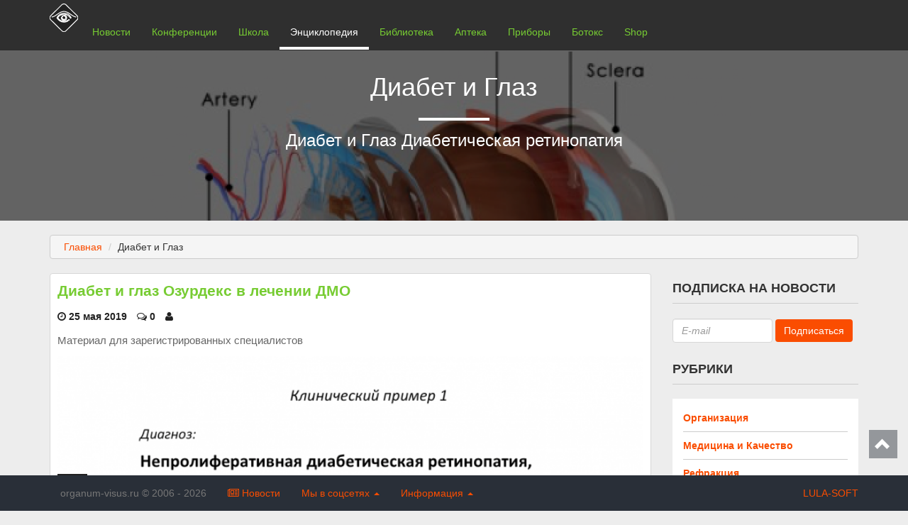

--- FILE ---
content_type: text/html; charset=utf-8
request_url: https://organum-visus.ru/encyclopedia/diabet-i-glaz
body_size: 7506
content:
<!DOCTYPE html>
<!--[if lt IE 7]> <html class="ie6 ie" lang="ru" dir="ltr"> <![endif]-->
<!--[if IE 7]>    <html class="ie7 ie" lang="ru" dir="ltr"> <![endif]-->
<!--[if IE 8]>    <html class="ie8 ie" lang="ru" dir="ltr"> <![endif]-->
<!--[if gt IE 8]> <!-->
<html lang="ru">
<head>
<meta charset="UTF-8">
<meta name="viewport" content="width=device-width, initial-scale=1, maximum-scale=1">
<title>Диабет и Глаз | Энциклопедия офтальмологии</title>
<meta name="description" content="Диабет и Глаз Диабетическая ретинопатия" />
<meta http-equiv="Content-Type" content="text/html; charset=utf-8" />
<link rel="alternate" type="application/rss+xml" title="RSS - Диабет и Глаз" href="https://organum-visus.ru/encyclopedia/taxonomy/term/42/feed" />
<meta name="yandex-verification" content="ca7f778065158c9c" />
<meta name="google-site-verification" content="iadCb9fyttQTZo6vw7gpGpQw6RHs-n6X5b0DDEX6EpQ" />
<meta about="/encyclopedia/diabet-i-glaz" typeof="skos:Concept" property="rdfs:label skos:prefLabel" content="Диабет и Глаз" />
<link rel="shortcut icon" href="https://organum-visus.ru/encyclopedia/misc/favicon.ico" type="image/vnd.microsoft.icon" />
<link href="https://organum-visus.ru/encyclopedia/sites/all/themes/news/css/color-scheme/silverlime.css" rel="stylesheet" type="text/css" id="skin" data-baseurl="https://organum-visus.ru/encyclopedia/sites/all/themes/news" />
<meta name="keywords" content="Диабет и глаз, Диабетическая ретинопатия, Diabetes and eyes" />
<link rel="canonical" href="https://organum-visus.ru/encyclopedia/diabet-i-glaz" />
</head>
<body class="html not-front not-logged-in one-sidebar sidebar-second page-taxonomy page-taxonomy-term page-taxonomy-term- page-taxonomy-term-42"   >
	<div id="loader-wrapper">
		<div id="loader"></div>
		<div class="loader-section section-left"></div>
		<div class="loader-section section-right"></div>
	</div>
		<!-- Header -->
<header class="intro-header" style="background-image: url('https://organum-visus.ru/encyclopedia/sites/encyclopedia/files/styles/1920/public/18_0318_diabetes_and_eyes.png?itok=LQk-XD2O')">
    <div class="container-fluid black-mask">
        <div class="cl-md-12">
            <div class="site-heading">
	            <h1 class="node-title">Диабет и Глаз</h1>
                <hr class="small">
                <h2 class="subheading">
					Диабет и Глаз Диабетическая ретинопатия                </h2>
            </div>
        </div>
    </div>
</header>

<!-- EOF: Header -->

<!-- Nav -->
<nav id="top_nav" class="navbar navbar-inverse navbar-fixed-top user-0">
	<div class="container">
		<div class="navbar-header">
			<button type="button" class="navbar-toggle collapsed in" data-toggle="collapse" data-target="#navbar" aria-expanded="true" aria-controls="navbar">
				<span class="sr-only">Toggle navigation</span>
				<span class="icon-bar"></span>
				<span class="icon-bar"></span>
				<span class="icon-bar"></span>
			</button>
			<a class="navbar-brand logo" href="https://organum-visus.ru/" title="Главная" rel="home">
				<img src="/encyclopedia/sites/all/themes/news/img/ovis.svg" style="height: 40px" alt="Главная" /> 
			</a>
		</div>
		<div id="navbar" class="collapse navbar-collapse">
			<h2 class="element-invisible">Главное меню</h2><ul class="nav navbar-nav"><li class="menu-339 first"><a href="https://organum-visus.ru/news/" title="Новости офтальмологии">Новости</a></li>
<li class="menu-340"><a href="https://organum-visus.ru/conference/" title="Конференции по офтальмологии">Конференции</a></li>
<li class="menu-341"><a href="https://organum-visus.ru/school/" title="Школа по офтальмологии">Школа</a></li>
<li class="menu-247"><a href="https://organum-visus.ru/encyclopedia/" title="Энциклопедия офтальмологи">Энциклопедия</a></li>
<li class="menu-342"><a href="https://organum-visus.ru/library/" title="Библиотека по офтальмологии">Библиотека</a></li>
<li class="menu-343"><a href="https://organum-visus.ru/pharmacy/" title="Аптека для глаз">Аптека</a></li>
<li class="menu-344"><a href="https://organum-visus.ru/devices/" title="Оборудование для офтальмологии">Приборы</a></li>
<li class="menu-345"><a href="https://organum-visus.ru/botox/" title="Ботокс в офтальмологии и медицине">Ботокс</a></li>
<li class="menu-346 last"><a href="https://organum-visus.ru/shop/" title="Офтальмологические товары и услуги">Shop</a></li>
</ul>		</div>
	</div>
</nav><!-- EOF: Nav -->

<!-- Content and sidebar -->
<div class="container">
    <div class="row">

        <!-- Breadcrumb -->
        			<div id="breadcrumb" class="col-md-12">
				<!-- #breadcrumb-inside -->
				<div id="breadcrumb-inside" class="clearfix">
				<ol class="breadcrumb"><li><a href="/encyclopedia/">Главная</a></li><li>Диабет и Глаз</li></ol>				</div>
			</div>

			
        <!-- EOF: Breadcrumb -->

        <!-- Sidebar left -->
                <!-- EOF: Sidebar left -->

        <!-- Content -->

                    <div class="col-md-9">
                <div class="content_body"><div class=" contextual-links-region"></div><div class="term-listing-heading"><div id="taxonomy-term-42" class="taxonomy-term vocabulary-news">

  
  <div class="content">
      </div>

</div>
</div>
    <!-- Page -->
        <!-- Posts -->
        <article class="posts 0">
            
                    <div class="entry-main">
                        <h2 class="entry-title"><a href="/encyclopedia/newspdf/diabet-i-glaz-ozurdeks-v-lechenii-dmo">Диабет и глаз Озурдекс в лечении ДМО</a></h2>
    
                        <div class="entry-meta">
                            <span class="entry-date updated">
                            <a href="#"><i class="fa fa-clock-o"></i><time datetime="25 мая 2019">25 мая 2019</time></a>
                            </span>
    
                                
                            <span class="entry-comments">
                                <a href="#"><i class="fa fa-comments-o"></i>0</a>
                            </span>
    
                            <span class="vcard">
                             <a class="url fn" href="https://organum-visus.ru/encyclopedia/user/7"><i class="fa fa-user"></i><span itemprop="author"></span></a>
                            </span>
                        </div>
    
                        <div class="entry-content">
                             Материал для зарегистрированных специалистов                         </div>
    
                    </div>
    
                    <div class="entry-image">
    
                                                    <div class="entry-category">
                                                            </div>
                            
                                                <a href="/encyclopedia/newspdf/diabet-i-glaz-ozurdeks-v-lechenii-dmo" class="" >
    
                                                            <img src="https://organum-visus.ru/encyclopedia/sites/encyclopedia/files/styles/image_750x340/public/19_0525_ozurdex_retina_organum_visus_b.png?itok=9J5ykcTu" alt="Диабет и глаз Озурдекс в лечении ДМО" width="750px" height="340px">
                                
                            <div class="overlay">
                               <i class="fa fa-file-pdf-o" aria-hidden="true"></i>
                            </div>
                        </a>
                            
                    </div>
    
                        
    </article>
        <!-- EOF: Posts -->
    <!-- Page -->
        <!-- Posts -->
        <article class="posts 0">
            
                    <div class="entry-main">
                        <h2 class="entry-title"><a href="/encyclopedia/newspdf/dibet-i-glaz-diabeticheskiy-makulyarnyy-otek-ozurdeks">Дибет и Глаз Диабетический макулярный отек Озурдекс </a></h2>
    
                        <div class="entry-meta">
                            <span class="entry-date updated">
                            <a href="#"><i class="fa fa-clock-o"></i><time datetime="7 апр 2019">7 апр 2019</time></a>
                            </span>
    
                                
                            <span class="entry-comments">
                                <a href="#"><i class="fa fa-comments-o"></i>0</a>
                            </span>
    
                            <span class="vcard">
                             <a class="url fn" href="https://organum-visus.ru/encyclopedia/user/7"><i class="fa fa-user"></i><span itemprop="author"></span></a>
                            </span>
                        </div>
    
                        <div class="entry-content">
                             Материал для зарегистрированных специалистов                         </div>
    
                    </div>
    
                    <div class="entry-image">
    
                                                    <div class="entry-category">
                                                            </div>
                            
                                                <a href="/encyclopedia/newspdf/dibet-i-glaz-diabeticheskiy-makulyarnyy-otek-ozurdeks" class="" >
    
                                                            <img src="https://organum-visus.ru/encyclopedia/sites/encyclopedia/files/styles/image_750x340/public/19_0407_ozurdex_retina_organum_visus_b.png?itok=mqflyFfn" alt="Дибет и Глаз Диабетический макулярный отек Озурдекс " width="750px" height="340px">
                                
                            <div class="overlay">
                               <i class="fa fa-file-pdf-o" aria-hidden="true"></i>
                            </div>
                        </a>
                            
                    </div>
    
                        
    </article>
        <!-- EOF: Posts --><!-- Page -->
<!-- Posts -->
<article class="posts 0">
                    <div class="entry-main">
                    <h2 class="entry-title"><a href="/encyclopedia/newsvideo/diabet-i-glaz-effektivnost-preparata-aflibercept-muhametzhanov-aa">Диабет и глаз Эффективность препарата афлиберцепт Мухаметжанов А.А.</a></h2>
                    <div class="entry-meta">
                        <span class="entry-date updated">
                            <a href="#"><i class="fa fa-clock-o"></i><time datetime="7 июн 2018">7 июн 2018</time></a>
                        </span>
                                                <span class="entry-comments">
                            <a href="#"><i class="fa fa-comments-o"></i>0</a>
                        </span>
                        <span class="vcard">
                            <a class="url fn" href="https://organum-visus.ru/encyclopedia/user/7"><i class="fa fa-user"></i><span itemprop="author"></span></a>
                        </span>
                    </div>
                    <div class="entry-content">
                         Материал для зарегистрированных специалистов                     </div>
                </div>

                <div class="entry-image">

                                            <div class="entry-category">
                                                    </div>
                    
                    <a href="/encyclopedia/newsvideo/diabet-i-glaz-effektivnost-preparata-aflibercept-muhametzhanov-aa" class="" >

                                                    <img src="https://organum-visus.ru/encyclopedia/sites/encyclopedia/files/styles/960_h/public/18_0607_mukhametjanov_aa_clinic_ophthalma_stavropol_a.png?itok=8R653kb4" alt="Диабет и глаз Эффективность препарата афлиберцепт Мухаметжанов А.А." width="750px" height="340px">
                        
                        <div class="overlay">
                            <i class="fa fa-youtube"></i>
                        </div>
                    </a>

                </div>


                    
            </article>
            <script type="application/ld+json">{
                "@context": "https://schema.org",
                "@type": "BlogPosting",
                "headline": "Диабет и глаз Эффективность препарата афлиберцепт Мухаметжанов А.А.",
                "description": "Your meta description",
                "datePublished": "June 4, 2016",
                "datemodified": "June 5, 2016",
                "mainEntityOfPage": "True",
                "image": {
                "@type": "imageObject",
                "url": "http://example.com/images/image.png",
                "height": "600",
                "width": "800"
                },
                "publisher": {
                "@type": "Organization",
                "name": "Publisher name",
                "logo": {
                "@type": "imageObject",
                "url": "http://example.com/images/logo.png"
                }
                },
                "author": {
                "@type": "Person",
                "name": "Andrew Ders Smith"
                },
                "sharedContent": [
                {
                "@type":"WebPage",
                "headline": "Checkout this page!",
                "url": "https://forum.domain.org/post/53453/",
                "author":{
                "@type":"Person",
                "name": "Aweseom User"
                }
                },
                {
                "@type": "WebPage",
                "headline": "New blogpost you should read",
                "url": "https://reddit.com/url/comment/",
                "author":{
                "@type": "Person",
                "name": "Reddit user"
                }
                }
                ],
                "articleBody": "Copy the whole blog post here, line by line."
                }
            </script>
                        <!-- EOF: Posts --></div>            </div>
        
        <!-- EOF: Content -->

        <!-- Sidebar right -->
        <aside class="col-md-3">
    <div id="sidebar-second" class="sidebar_right clearfix">
    <div class=" contextual-links-region"><h2 class="widgettitle">Подписка на новости</h2><form class="form-inline" action="/encyclopedia/email-subscribe" method="post" id="email-subscribe-subscribe-form" accept-charset="UTF-8"><div><div class="form-group"><div class="form-item form-type-textfield form-item-email">
 <input placeholder="E-mail" class="form-control form-text" type="text" id="edit-email" name="email" value="" size="13" maxlength="128" />
</div>
</div><input type="hidden" name="form_build_id" value="form-HEEAb27v2nr6mTNl7rK_KSB3a_kFFakwOFIgsAC87DM" />
<input type="hidden" name="form_id" value="email_subscribe_subscribe_form" />
<input class="btn btn-default form-submit" type="submit" id="edit-submit" name="op" value="Подписаться" /></div></form></div><div class=" contextual-links-region"><h2 class="widgettitle">Рубрики</h2><ul class="menu"><li class="first leaf"><a href="/encyclopedia/organizaciya" title="Организация здравоохранения. Организация офтальмологической помощи. Главный врач. Организация и тактика медицинской службы.
">Организация</a></li>
<li class="leaf"><a href="/encyclopedia/medicina-i-kachestvo" title="Медицина и Качество,&amp;nbsp;Medicine and Quality.&amp;nbsp;Раздел офтальмологического портала Орган зрения.

Медицина и качество - тематический раздел, в котором мы будем публиковать материалы о качестве оказания медицинской помощи и качстве оказания офтальмологической помощи.
">Медицина и Качество</a></li>
<li class="leaf"><a href="/encyclopedia/refrakciya" title="Рефракция глаза человека. Аномалии рефракции. Миопия. Гиперметропия. Астигматизм. Refraction of the eye.
">Рефракция</a></li>
<li class="leaf"><a href="/encyclopedia/perifokal-0" title="Линза Перифокал, Perifocal обеспечивает оптический баланс глаза. Очки Перифокал останавливают прогрессирование близорукости.
">Перифокал</a></li>
<li class="leaf"><a href="/encyclopedia/katarakta" title="Катаракта Cataract
">Катаракта</a></li>
<li class="leaf"><a href="/encyclopedia/glaukoma" title="Глаукома, Glaucoma. Всё&amp;nbsp; глаукоме. Диагностика, лечение, экспетиза.
">Глаукома</a></li>
<li class="leaf"><a href="/encyclopedia/setchatka" title="Сетчакта, Retina. Заболевания сетчатки. Ретинопатия.
">Сетчатка</a></li>
<li class="leaf"><a href="/encyclopedia/suhoy-glaz" title="Сухой глаз: статьи, видео, публикации, аудио.
">Сухой глаз</a></li>
<li class="leaf"><a href="/encyclopedia/travma-glaza-0" title="Травма глаза и орбиты. Офтальмотравматология. Военная травма глаза.
">Травма глаза</a></li>
<li class="leaf active-trail"><a href="/encyclopedia/diabet-i-glaz" title="Диабет и Глаз. Diabetes and eyes. Диабетическая ретинопатия. Вторичная глаукома при диабете.
" class="active-trail active">Диабет и Глаз</a></li>
<li class="leaf"><a href="/encyclopedia/infekciya-v-glazu" title="Инфекция в глазу: бактерии, вирусы, грибы. Блефарит, конъюнктивит, кератит, иридоциклит, увеит, ретинит, эндофтальмит, неврит зрительного нерва. Дакриоцистит. Флегмона орбиты. Инфекция после ранений и травм глаза.
">Инфекция в глазу</a></li>
<li class="leaf"><a href="/encyclopedia/oftalmoonkologiya" title="Офтальмоонкология. Опухоли глаза и орбиты. Новообразования век.
">Офтальмоонкология</a></li>
<li class="leaf"><a href="/encyclopedia/neyrooftalmologiya" title="Нейроофтальмология, Neuro Ophthalmologye. Заболевания зрительного нерва и орбиты.
">Нейроофтальмология</a></li>
<li class="leaf"><a href="/encyclopedia/oftalmoplastika" title="Офтальмопластика. Окулопластика. Пластическая хирургия. Операции на веках. Операции на орбите. Косетическая хирургия.
">Офтальмопластика</a></li>
<li class="leaf"><a href="/encyclopedia/oftalmonutricevtika-0" title="Офтальмонутрицевтика.&amp;nbsp;Nutrition eye. Нутрицевтики в офтальмологи. БАД для глаз.
">Офтальмонутрицевтика</a></li>
<li class="leaf"><a href="/encyclopedia/oftalmomikozy" title="Офтальмомикозы.&amp;nbsp;Mycotic eye.&amp;nbsp;Грибковая инфекция в глазу. Грибковый кератит, Fungal keratitis.
">Офтальмомикозы</a></li>
<li class="leaf"><a href="/encyclopedia/oftalmogenetika" title="Офтальмогенетика: генная терапия в офтальмологии. Наследственные заболевания глаз. Орфанные заболевания. Ophthalmo genetics.
">Офтальмогенетика</a></li>
<li class="last leaf"><a href="/encyclopedia/istoriya" title="История офтальмологии в фактах и гипотезах.
">История</a></li>
</ul></div>    </div>
</aside>
        <!-- EOF: Sidebar right -->
    </div>
</div>

<!-- #footer -->
<footer id="footer" class="container">
        
<!-- Footer blocks -->

	<div class="row">

			<div class="col-md-4">
							</div>

			<div class="col-md-4">
							</div>

			<div class="col-md-4">
							</div>

	</div>

<!-- EOF: footer blocks -->


</footer>
<!-- EOF: #footer -->

<!-- Copyright -->
<!-- Copyright -->
<div id="copyright" class="navbar-fixed-bottom">
	<div class="container">
		<div class="navbar-header">
			<div class="text-muted navbar-brand" style="font-size: 14px;">organum-visus.ru © 2006 - 2026</div>
			<div class="navbar-text visible-xs visible-md footer-mobile">
				<a rel="nofollow" href="#" title="" class=""><i class="fa fa-phone-square" aria-hidden="true"></i></a>
				<a rel="nofollow" href="/node/2" class="autodialog" data-dialog-ajax="true" data-dialog-ajax-disable-redirect="true"><i class="fa fa-envelope-o"></i></a>
				<a rel="nofollow" href="/news" title="Новости компании"><i class="fa fa-newspaper-o" aria-hidden="true"></i></a>
			</div>
		</div>
		<!-- right nav  -->
		<ul class="nav navbar-nav navbar-left visible-lg">
			<!--<li><a href="tel:+74990000000" title="" ><i class="fa fa-phone" aria-hidden="true"></i> +7 499-000-00-00</a></li>-->
			<!-- <li><a class="hidden-xs" href="#" data-toggle="modal" data-target="#ContactModal"><i class="fa fa-envelope-o"></i> E-mail</a></li> -->
			<!--<li><a rel="nofollow" href="/node/2" class="colorbox-node"><i class="fa fa-envelope-o"></i>  E-mail</a></li>-->
			<li><a href="/news" title="Новости компании"><i class="fa fa-newspaper-o" aria-hidden="true"></i>  Новости</a></li>
			<li class="dropup">
				<a href="#" class="dropdown-toggle" data-toggle="dropdown" role="button" aria-haspopup="true" aria-expanded="false">Мы в соцсетях <span class="caret"></span></a>
				<ul class="dropdown-menu">
					<li><a href="https://www.facebook.com/OrganumVisus/" title="" target="_blank"><i class="fa fa-facebook" aria-hidden="true"></i> Facebook</a></li>
					<li><a href="https://vk.com/organum_visus" title="" target="_blank"><i class="fa fa-vk" aria-hidden="true"></i> Вконтакте</a></li>
					<li><a href="https://twitter.com/OrganumVisus?lang=ru" title="" target="_blank"><i class="fa fa-twitter" aria-hidden="true"></i> Twitter</a></li>
					<li><a href="https://www.youtube.com/user/organumvisus/videos" title="" target="_blank"><i class="fa fa-youtube-play" aria-hidden="true"></i> Youtube</a></li>
				</ul>
			</li>
			<li class="dropup">
				<a href="#" class="dropdown-toggle" data-toggle="dropdown" role="button" aria-haspopup="true" aria-expanded="false">Информация <span class="caret"></span></a>
				<ul class="dropdown-menu">
					<li><a href="https://organum-visus.ru/node/3" title="" target="_blank">Политика конфиденциальности</a></li>
					<li><a href="https://organum-visus.ru/polzovatelskoe-soglashenie" title="" target="_blank">Пользовательское соглашение</a></li>
					<li><a href="https://organum-visus.ru/politika-konfidencialnosti" title="" target="_blank">Согласие на обработку персональных данных</a></li>
				</ul>
			</li>
		</ul>
		<ul class="nav navbar-nav navbar-right visible-lg visible-md">
			<li>
				<a href="https://lula-soft.com" title="Intelligent Web development company" target="_blank" class="">LULA-SOFT</a>
			</li>
		</ul>
	</div>	
</div><!-- EOF: Copyright -->

<!-- Scroll top -->
    <div id="toTop"><span class="glyphicon glyphicon-chevron-up"></span></div>
<!-- EOF: Scroll top -->		<link type="text/css" rel="stylesheet" href="https://organum-visus.ru/encyclopedia/sites/encyclopedia/files/css/css_XsokkIC3swlC-08YHjMy8z7TFh4azfvH9UGxaGsmWeQ.css" media="all" />
<link type="text/css" rel="stylesheet" href="https://organum-visus.ru/encyclopedia/sites/encyclopedia/files/css/css_pXTNdjjkWfAgylcav8QRlT_JvyZPBDThqRGuQfFlXY8.css" media="all" />
<link type="text/css" rel="stylesheet" href="https://organum-visus.ru/encyclopedia/sites/encyclopedia/files/css/css_5DGZb-vv-AGs5QGtI0_jf-sY3zkyjJXIoh7yy5labak.css" media="all" />
<link type="text/css" rel="stylesheet" href="https://organum-visus.ru/encyclopedia/sites/encyclopedia/files/css/css_LSJLFaY0vt-pYL__LhDTNLc989kAFdMZ47sc2P5RTX4.css" media="all" />
		<script type="text/javascript" src="https://organum-visus.ru/encyclopedia/sites/encyclopedia/files/js/js_ZGnfiTdnTJXnWz4lS6yegsrO4P8e-sl6oDZyquJtt-8.js"></script>
<script type="text/javascript" src="https://organum-visus.ru/encyclopedia/sites/encyclopedia/files/js/js_pFWBUL-FKKTjgXFtfMjx0pn9bOx6oSX3jdZIuqczjEk.js"></script>
<script type="text/javascript">
<!--//--><![CDATA[//><!--
jQuery(document).ready(function($) { 
	$(window).scroll(function() {
		if($(this).scrollTop() != 0) {
			$("#toTop").fadeIn();	
		} else {
			$("#toTop").fadeOut();
		}
	});
	
	$("#toTop").click(function() {
		$("body,html").animate({scrollTop:0},800);
	});	
	
	});
//--><!]]>
</script>
<script type="text/javascript" src="https://organum-visus.ru/encyclopedia/sites/encyclopedia/files/js/js_UjydstfnYbdNM1Cy_gJOdUQJFaH1y2IL7jQ9n3BGMo0.js"></script>
<script type="text/javascript" src="https://organum-visus.ru/encyclopedia/sites/encyclopedia/files/js/js_iEzt7ofK_MMK5Mh_bapwoN16Q6VcfKHn7GQpSf3MYBI.js"></script>
<script type="text/javascript">
<!--//--><![CDATA[//><!--
jQuery.extend(Drupal.settings, {"basePath":"\/encyclopedia\/","pathPrefix":"","ajaxPageState":{"theme":"news","theme_token":"t1IsZyT9CCFLB31vEv1nWMRYX3FUuEFQmg8J_hqB_cs","js":{"sites\/all\/modules\/jquery_update\/replace\/jquery\/1.9\/jquery.min.js":1,"misc\/jquery-extend-3.4.0.js":1,"misc\/jquery.once.js":1,"misc\/drupal.js":1,"public:\/\/languages\/ru_iAuIiSe4R2B8Ui6wYNM0iyfJxDL-DiqGUJ5M3O7WcK8.js":1,"0":1,"sites\/all\/libraries\/colorbox\/jquery.colorbox-min.js":1,"sites\/all\/modules\/colorbox\/js\/colorbox.js":1,"sites\/all\/modules\/colorbox\/styles\/default\/colorbox_style.js":1,"sites\/all\/themes\/news\/js\/bootstrap.min.js":1,"sites\/all\/themes\/news\/js\/update.js":1},"css":{"modules\/system\/system.messages.css":1,"sites\/all\/modules\/date\/date_api\/date.css":1,"sites\/all\/modules\/drupal7_email_subscribe-master\/css\/es_style.css":1,"modules\/field\/theme\/field.css":1,"modules\/node\/node.css":1,"modules\/search\/search.css":1,"sites\/all\/modules\/youtube\/css\/youtube.css":1,"sites\/all\/modules\/views\/css\/views.css":1,"sites\/all\/modules\/ckeditor\/css\/ckeditor.css":1,"sites\/all\/modules\/colorbox\/styles\/default\/colorbox_style.css":1,"sites\/all\/modules\/ctools\/css\/ctools.css":1,"sites\/all\/modules\/rate\/rate.css":1,"modules\/taxonomy\/taxonomy.css":1,"sites\/all\/themes\/news\/css\/bootstrap.min.css":1,"sites\/all\/themes\/news\/css\/font-awesome.min.css":1,"sites\/all\/themes\/news\/css\/animate.css":1,"sites\/all\/themes\/news\/css\/owl.carousel.css":1,"sites\/all\/themes\/news\/css\/magnific-popup.css":1,"sites\/all\/themes\/news\/css\/style.css":1,"sites\/all\/themes\/news\/css\/update.css":1,"sites\/all\/themes\/news\/css\/new.css":1,"sites\/all\/themes\/news\/css\/media.css":1}},"colorbox":{"opacity":"0.85","current":"{current} of {total}","previous":"\u00ab Prev","next":"Next \u00bb","close":"Close","maxWidth":"98%","maxHeight":"98%","fixed":true,"mobiledetect":true,"mobiledevicewidth":"480px"},"urlIsAjaxTrusted":{"\/encyclopedia\/email-subscribe":true}});
//--><!]]>
</script>
	<script type="text/javascript">
        jQuery(function($) {
            $('[data-src]').each(changeDataSrcToSrc);
        });
        
        function changeDataSrcToSrc(i, e) {
            e.src = $(e).data('src');
        }
	</script>
	</body>
</html>

--- FILE ---
content_type: text/css
request_url: https://organum-visus.ru/encyclopedia/sites/all/themes/news/css/color-scheme/silverlime.css
body_size: 1084
content:
.tabs.primary li a{
	border: 1px solid #69B980;
}
.entry-meta .entry-like:hover{
	color:#69B980;	
}
.pager .pager-current {
	background-color: #69B980;	
}
.pager li>a:hover{
	background-color: #69B980;
}
.linkmenu > li:hover > a {
	color: #69B980;
}
.linkmenu ul {
	background: #69B980;
}
.linkmenu>li>.sub-menu:after {
	border-color: transparent transparent #69B980 transparent;
}
#bottom .footer a:hover {
	color: #69B980;
}
.featured .block-like {
	background: #69B980;
}
.featured .entry-category a {
	background-color: #69B980;
}
.next-prev a:hover {
	color: #69B980;
}
.tags a {
	background: #69B980;
}
.author-link a:hover {
	color: #69B980;
}
.block-more .fa {
	color: #69B980;
}
.block-more:hover {
	color: #69B980;
}
.entry-image .entry-category a {
	background-color: #69B980;
}
.block-heading > a:hover, .posts .entry-title a:hover {
	color: #69B980;
}
.single .entry-category:hover .fa {
	color: #69B980;
}
.block-meta a:hover, .entry-meta a:hover {
	color: #69B980;
}
#content .block-meta a:hover {
	color: #69B980;
}
.block-top .entry-category a {
	background-color: #69B980;
}
.block-5 .block-top .block-meta a:hover {
	color: #69B980 !important;
}
.block-9 .post:hover .block-excerpt:after {
	background-color: #69B980;
}
.rating {
	color: #69B980;
}
.block-7 .block-top .block-meta a:hover {
	color: #69B980 !important;
}
.pagination span.current {
	background-color: #69B980;
}
.pagination a:hover {
	background-color: #69B980;
}
.widgettitle span {
	border-bottom: 2px solid #69B980;
}
.widget li > a:hover {
	color: #69B980;
}
.block-category a {
	background: #69B980;
}
.owl-shortnews-nav .owl-prev:hover, .owl-shortnews-nav .owl-next:hover {
	background-color: #69B980;
}
.widget_neatly-recent-posts .shortnews-block .neatly-read-more:hover {
	color: #69B980;
}
.widget_neatly-recent-posts .shortnews-block a:hover h4 {
	color: #69B980;
}
.tag-cloud-widget [class*='tag-link-'] {
 background: #69B980;
}
.widget_winvader_liked_posts .title-wrapper .title:before {
	color: #69B980;
}
.liked-posts .block-content .count {
	color: #69B980;
}
ul#recentcomments li.recentcomments a:hover {
	color: #69B980;
}
.tp_recent_tweets li:before {
	color: #69B980;
}
.widget_winvader_posts .block-meta a:hover {
	color: #69B980;
}
#wrapper .gallery a:after {
	background: #69B980;
}
.btn, input[type="reset"], input[type="submit"], #submit {
	background-color: #69B980;
	border: 1px solid #69B980;
}
.btn.readmore {
	background-color: #69B980;
}
.imgoverlay:before {
	background: #69B980;
}
.entry-meta a:hover {
	color: #69B980;
}
code {
	color: #69B980;
}
.alert-info {
	background-color: #69B980;
}
.btn-default {
	background: #69B980;
}
.badge {
	background-color: #69B980;
}
.mejs-controls .mejs-time-rail .mejs-time-current {
	background: #69B980 !important;
}
.mejs-controls a:focus > .mejs-offscreen {
	border-bottom: 2px solid #69B980 !important;
}
#magic-line {
	background: #69B980;
}
#footer-menu-container a:hover, #footer-menu-container .activate {
	color:#69B980;
}
#footer-menu-container .sub-menu {
	border-bottom:3px solid #69B980;
}
#footer-menu-container .sub-menu a:hover {
	color: #69B980;
}
.dark .tp_recent_tweets a:hover {
	color: #69B980;
}
#footer-widget .winvadertheme-instagram-feed .owl-theme .owl-dots .active span {
	background: #69B980;
}
#footer-widget .widget li > a:hover {
	color: #69B980;
}
#footer-widget .widget_pages ul li a:before {
	color: #69B980;
}
#footer-widget .widget_winvader_posts .block-meta a:hover {
	color: #69B980;
}
#footer-widget .widget_neatly-recent-posts .shortnews-block a h4:hover {
	color: #69B980;
}
#footer-widget .block-meta a:hover, #footer-widget .entry-meta a:hover {
	color: #69B980;
}
#footer-widget .widget_neatly-recent-posts .shortnews-block .neatly-read-more:hover {
	color: #69B980;
}
.dark a {
	color: #69B980;
}
.dark .block-heading > a:hover,  .dark .posts .entry-title a:hover {
	color: #69B980;
}
.dark #content .block-meta a:hover {
	color: #69B980;
}
.dark .block-more:hover {
	color: #69B980;
}
.dark #mainmenu > li:hover > a {
	color: #69B980;
}
.dark .owl-theme .owl-dots .active span {
	background: #69B980;
}
.dark .widget li > a:hover {
	color: #69B980;
}
.dark .widget_pages ul li a:before {
	color: #69B980;
}
.dark .widget_winvader_posts .block-meta a:hover {
	color: #69B980;
}
.dark .widget_neatly-recent-posts .shortnews-block a h4:hover {
	color: #69B980;
	opacity: 1;
}
.dark .block-meta a:hover,  .dark .entry-meta a:hover {
	color: #69B980;
}
.dark .widget_neatly-recent-posts .shortnews-block .neatly-read-more:hover {
	color: #69B980;
}
.dark .alert code {
	color: #69B980;	
}
a {
	color: #69B980;
}
blockquote:after {
	background-color: #69B980;
}
blockquote:before {
	border-color: transparent #69B980 transparent transparent;	
}
.sticky .block-side:after,
.sticky .entry-image:after {
	border-color: transparent #69B980 transparent transparent;
}
.cfa-wrapper a span { 
	color: #69B980; 
}
.toggle {
	background-color: #69B980;	
}
.toggle.on {
  background: #69B980;
}

#mainmenu > li:hover > a {
	color: #69B980;
}
#mainmenu ul {
	background: #69B980;
}
.featured a {
	color: #FFF;	
}

--- FILE ---
content_type: image/svg+xml
request_url: https://organum-visus.ru/encyclopedia/sites/all/themes/news/img/ovis.svg
body_size: 1319
content:
<?xml version="1.0" encoding="utf-8"?>

<svg version="1.1" id="ovis" xmlns="http://www.w3.org/2000/svg" xmlns:xlink="http://www.w3.org/1999/xlink" x="0px" y="0px"
	 viewBox="0 0 1026 1032" style="enable-background:new 0 0 1026 1032;" xml:space="preserve">
        <defs>
            <style type="text/css">
                .st0{fill:#222;stroke:#fff;stroke-width:30;stroke-miterlimit:10;}
                .st1{fill:#222;stroke:#fff;stroke-width:30;stroke-miterlimit:10;}

                # dash is name animation
                # {animation-timing-function: linear;}
                # {animation-timing-function: ease;}
                # {animation-timing-function: ease-in;}
                # {animation-timing-function: ease-out;}
                # {animation-timing-function: ease-in-out;}
                .st1 {
                  stroke-dasharray: 2920;
                  stroke-dashoffset: 2920;
                  animation: dash 2s ease-in forwards;


                }
                .st0 {
                  stroke-dasharray: 2920;
                  stroke-dashoffset: 2920;
                  animation: dash 2s linear forwards;
                  #fill:#000;
                  #transition: fill .3s ease-out;

                }

                @keyframes dash {
                  to {
                    stroke-dashoffset: 0;
                    #fill: #fff;
                  }
                }

            </style>
        </defs>

    <path class="st0" d="M439.8,990.3l-400-399c-40.5-40.4-40.6-106.6-0.2-147.1l399-400C479,3.7,545.2,3.6,585.7,44l400,399
        c40.5,40.4,40.6,106.6,0.2,147.1l-399,400C546.5,1030.6,480.3,1030.7,439.8,990.3z"/>
    <path class="st1" d="M73,490c153-7,258-204.3,441-204"/>
    <path class="st1" d="M955,490c-153-7-258-204.3-441-204"/>
    <path class="st1" d="M259,514c2.5-4.3,5-8.6,7.5-12.8c45.1-76.9,110.8-125.7,198.8-141.6c120-21.6,240.9,34.1,301.5,143.1
        c1.5,2.7,2.8,5.6,4.2,8.3c0,2.7,0,5.3,0,8c-3.3,3.5-6,8.2-10,10.4c-7.3,4.1-15.5,0.6-20.2-7.4c-18.6-31.7-42.7-58.6-72-80.9
        c-38.3-29.1-81.1-48.1-129.2-52.8c-68-6.7-129.2,11.7-183.1,53.8c-24.3,18.9-44.2,41.9-60.4,68.1c-2.1,3.4-2.4,5.8-0.1,9.4
        c41.7,66,100.6,106.8,177.7,120.1c54.5,9.3,106.7,0.8,156.3-23.9c2.4-1.2,4.7-2.5,7.2-3.5c7.9-3.1,16.6,0.4,20.2,8
        c3.6,7.6,0.8,16.6-6.8,20.6c-27.4,14.4-56.3,24.9-86.9,29.9c-64.2,10.6-125.4,1.3-182.9-29.6C329.1,613.4,290,573,262.4,521.4
        c-1-1.9-2.2-3.6-3.4-5.4C259,515.4,259,514.7,259,514z"/>
    <path class="st1" d="M611.4,515.1c-0.5,47.8-37.2,89.2-83.2,95.1c-50.3,6.4-95.8-26.3-106.6-73.2c-1.6-6.9-2.2-14.2-2.3-21.3
        c-0.2-9.8,7.1-16.7,16.2-16.5c8.9,0.2,15.3,7.1,15.5,16.8c0.7,33,25.4,59.8,58.1,63c31.9,3.2,61.4-18.5,68.6-50.3
        c8.8-39-21.1-76.9-61.1-77.6c-10.4-0.2-17.5-6.6-17.4-15.9c0-9.3,7.1-15.8,17.4-16c43.2-0.8,84.1,33.2,92.4,76.7
        C610.1,502.1,610.6,508.6,611.4,515.1z"/>
    <path class="st1" d="M706.9,595c0,8.7-7.2,15.9-15.9,16c-8.7,0-15.9-7.1-15.9-15.9c0-8.7,7.1-15.9,15.9-15.9
        C699.7,579.1,706.9,586.3,706.9,595z"/>
    <path class="st1" d="M474.2,458.3c0.1,9-6.7,15.9-15.6,15.9c-8.9,0-15.9-6.7-16-15.6c-0.2-8.6,7.1-16,15.8-16
        C467.2,442.6,474.1,449.4,474.2,458.3z"/>
</svg>